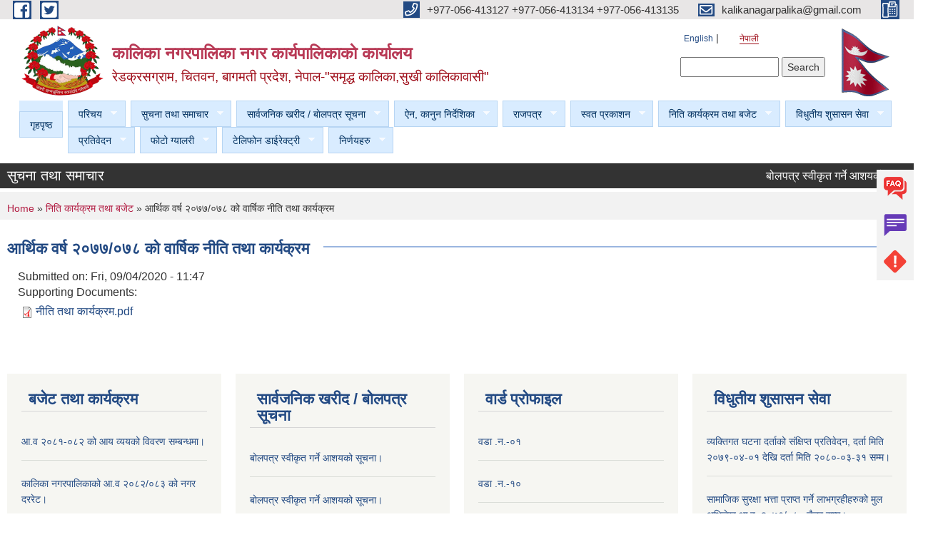

--- FILE ---
content_type: text/css
request_url: https://kalikamunchitwan.gov.np/sites/all/libraries/superfish/style/light-blue.css?t9hat0
body_size: 613
content:
.sf-menu.sf-style-light-blue {
  float: left;
  margin-bottom: 1em;
  padding: 0;
}
.sf-menu.sf-style-light-blue.sf-navbar {
  width: 100%;
}
.sf-menu.sf-style-light-blue ul {
  padding-left: 0;
}
.sf-menu.sf-style-light-blue a {
  border: 1px solid #b7d5f3;
  color: #00305f;
  padding: 0.75em 1em;
}
.sf-menu.sf-style-light-blue a.sf-with-ul {
  padding-right: 2.25em;
}
.sf-menu.sf-style-light-blue.rtl a.sf-with-ul {
  padding-left: 2.25em;
  padding-right: 1em;
}
.sf-menu.sf-style-light-blue.sf-navbar a {
  border: 0;
}
.sf-menu.sf-style-light-blue span.sf-description {
  color: #00305f;
  display: block;
  font-size: 0.8em;
  line-height: 1.5em;
  margin: 5px 0 0 5px;
  padding: 0;
}
.sf-menu.sf-style-light-blue li,
.sf-menu.sf-style-light-blue.sf-navbar {
  background: #d9ecff;
}
.sf-menu.sf-style-light-blue li li {
  background: #d1e8ff;
}
.sf-menu.sf-style-light-blue li li li {
  background: #c6e3ff;
}
.sf-menu.sf-style-light-blue li:hover,
.sf-menu.sf-style-light-blue li.sfHover,
.sf-menu.sf-style-light-blue li.active a,
.sf-menu.sf-style-light-blue a:focus,
.sf-menu.sf-style-light-blue a:hover,
.sf-menu.sf-style-light-blue a:active,
.sf-menu.sf-style-light-blue.sf-navbar li li {
  background: #b5d8fa;
  color: #001020;
}
.sf-menu.sf-style-light-blue.sf-navbar li ul {
  background-color: #b5d8fa;
}
.sf-menu.sf-style-light-blue.sf-navbar li ul li ul {
  background-color: transparent;
}
.sf-menu.sf-style-light-blue .sf-sub-indicator {
  background-image: url('../images/arrows-ffffff.png');
}
.sf-menu.rtl.sf-style-light-blue .sf-sub-indicator {
  background-image: url('../images/arrows-ffffff-rtl.png');
}
.sf-menu.sf-style-light-blue ul.sf-megamenu li.sf-megamenu-wrapper ol,
.sf-menu.sf-style-light-blue ul.sf-megamenu li.sf-megamenu-wrapper ol li {
  margin: 0;
  padding: 0;
}
.sf-menu.sf-style-light-blue ul.sf-megamenu li.sf-megamenu-wrapper a.menuparent {
  font-weight: bold;
}
.sf-menu.sf-style-light-blue ul.sf-megamenu li.sf-megamenu-wrapper ol li.sf-megamenu-column {
  display: inline;
  float: left;
  width: 12em;
}
.sf-menu.sf-style-light-blue.rtl ul.sf-megamenu li.sf-megamenu-wrapper ol li.sf-megamenu-column {
  float: right;
}
.sf-menu.sf-style-light-blue li.sf-parent-children-1 ul.sf-megamenu {
  width: 12em;
}
.sf-menu.sf-style-light-blue li.sf-parent-children-2 ul.sf-megamenu {
  width: 24em;
}
.sf-menu.sf-style-light-blue li.sf-parent-children-3 ul.sf-megamenu {
  width: 36em;
}
.sf-menu.sf-style-light-blue li.sf-parent-children-4 ul.sf-megamenu {
  width: 48em;
}
.sf-menu.sf-style-light-blue li.sf-parent-children-5 ul.sf-megamenu {
  width: 60em;
}
.sf-menu.sf-style-light-blue li.sf-parent-children-6 ul.sf-megamenu {
  width: 72em;
}
.sf-menu.sf-style-light-blue li.sf-parent-children-7 ul.sf-megamenu {
  width: 84em;
}
.sf-menu.sf-style-light-blue li.sf-parent-children-8 ul.sf-megamenu {
  width: 96em;
}
.sf-menu.sf-style-light-blue li.sf-parent-children-9 ul.sf-megamenu {
  width: 108em;
}
.sf-menu.sf-style-light-blue li.sf-parent-children-10 ul.sf-megamenu {
  width: 120em;
}